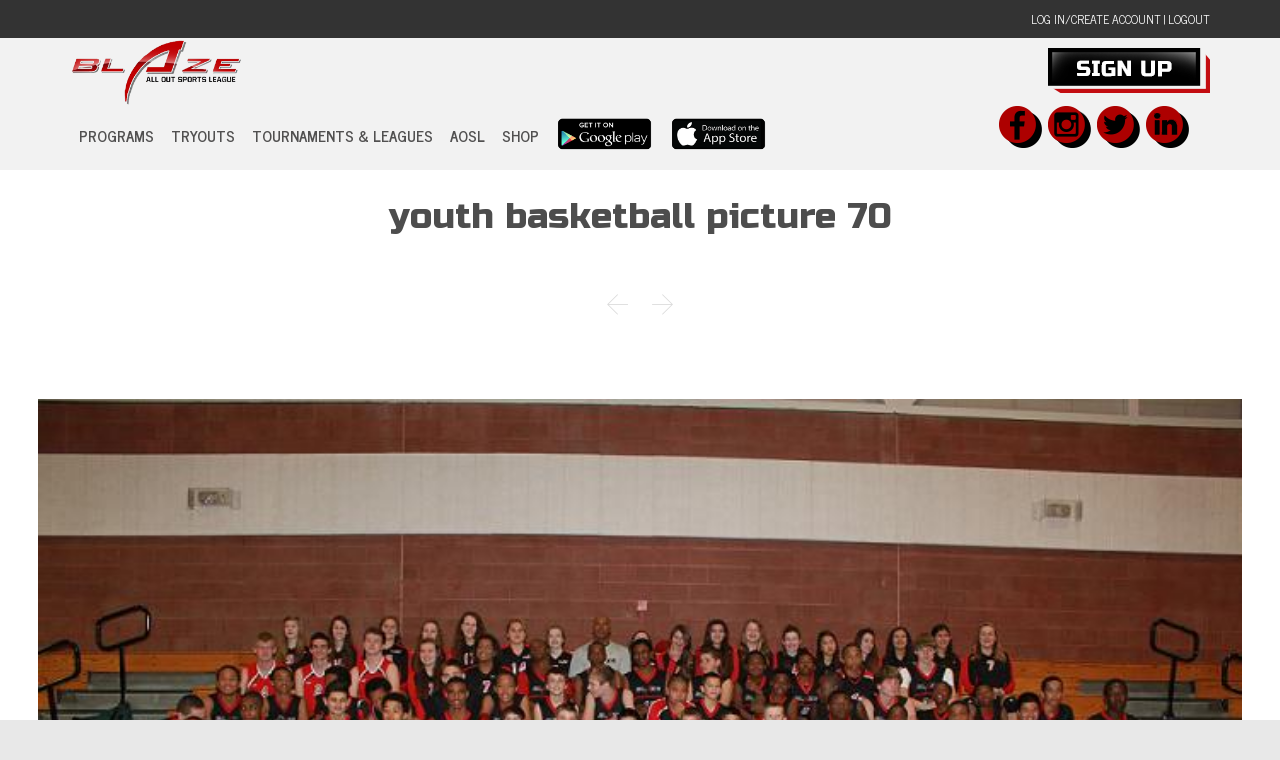

--- FILE ---
content_type: text/html; charset=UTF-8
request_url: https://www.blazetravelball.com/portfolio/youth-basketball-picture-70
body_size: 12279
content:
<!DOCTYPE html>
<!--[if IE]><![endif]-->
<!--[if IE 8 ]> <html lang="en" class="no-js ie8"> <![endif]-->
<!--[if IE 9 ]> <html lang="en" class="no-js ie9"> <![endif]-->
<!--[if (gt IE 9)|!(IE)]><!--> <html lang="en" class="no-ie no-js"> <!--<![endif]-->

<head>
<meta name="msvalidate.01" content="3E25CD8AB15E029D4A01A47860866695" />
	<meta charset="UTF-8" />
	<meta http-equiv="X-UA-Compatible" content="IE=edge,chrome=1" />
	<meta name="viewport" content="width=device-width, initial-scale=1">

	<link rel="pingback" href="https://www.blazetravelball.com/xmlrpc.php" />
	<meta name='robots' content='index, follow, max-image-preview:large, max-snippet:-1, max-video-preview:-1' />

	<!-- This site is optimized with the Yoast SEO plugin v20.13 - https://yoast.com/wordpress/plugins/seo/ -->
	<title>youth basketball picture 70 - Blaze All Out Sports League</title>
	<link rel="canonical" href="/portfolio/youth-basketball-picture-70" />
	<meta property="og:locale" content="en_US" />
	<meta property="og:type" content="article" />
	<meta property="og:title" content="youth basketball picture 70 - Blaze All Out Sports League" />
	<meta property="og:url" content="/portfolio/youth-basketball-picture-70" />
	<meta property="og:site_name" content="Blaze All Out Sports League" />
	<meta property="article:modified_time" content="2017-04-28T09:57:39+00:00" />
	<meta property="og:image" content="/wp-content/uploads/2017/04/New-All-Blaze.jpg" />
	<meta property="og:image:width" content="706" />
	<meta property="og:image:height" content="471" />
	<meta property="og:image:type" content="image/jpeg" />
	<meta name="twitter:card" content="summary_large_image" />
	<script type="application/ld+json" class="yoast-schema-graph">{"@context":"https://schema.org","@graph":[{"@type":"WebPage","@id":"/portfolio/youth-basketball-picture-70","url":"https://www.blazetravelball.com/portfolio/youth-basketball-picture-70","name":"youth basketball picture 70 - Blaze All Out Sports League","isPartOf":{"@id":"https://blazetravelball.com/#website"},"primaryImageOfPage":{"@id":"https://www.blazetravelball.com/portfolio/youth-basketball-picture-70#primaryimage"},"image":{"@id":"https://www.blazetravelball.com/portfolio/youth-basketball-picture-70#primaryimage"},"thumbnailUrl":"/wp-content/uploads/2017/04/New-All-Blaze.jpg","datePublished":"2017-04-28T09:56:12+00:00","dateModified":"2017-04-28T09:57:39+00:00","breadcrumb":{"@id":"https://www.blazetravelball.com/portfolio/youth-basketball-picture-70#breadcrumb"},"inLanguage":"en","potentialAction":[{"@type":"ReadAction","target":["https://www.blazetravelball.com/portfolio/youth-basketball-picture-70"]}]},{"@type":"ImageObject","inLanguage":"en","@id":"https://www.blazetravelball.com/portfolio/youth-basketball-picture-70#primaryimage","url":"/wp-content/uploads/2017/04/New-All-Blaze.jpg","contentUrl":"/wp-content/uploads/2017/04/New-All-Blaze.jpg","width":706,"height":471},{"@type":"BreadcrumbList","@id":"https://www.blazetravelball.com/portfolio/youth-basketball-picture-70#breadcrumb","itemListElement":[{"@type":"ListItem","position":1,"name":"Home","item":"/"},{"@type":"ListItem","position":2,"name":"youth basketball picture 70"}]},{"@type":"WebSite","@id":"https://blazetravelball.com/#website","url":"https://blazetravelball.com/","name":"Blaze All Out Sports League","description":"","potentialAction":[{"@type":"SearchAction","target":{"@type":"EntryPoint","urlTemplate":"https://blazetravelball.com/?s={search_term_string}"},"query-input":"required name=search_term_string"}],"inLanguage":"en"}]}</script>
	<!-- / Yoast SEO plugin. -->


<link rel='dns-prefetch' href='//fonts.googleapis.com' />
<link rel="alternate" type="application/rss+xml" title="Blaze All Out Sports League &raquo; Feed" href="/feed" />
<link rel="alternate" type="application/rss+xml" title="Blaze All Out Sports League &raquo; Comments Feed" href="/comments/feed" />
<link rel="alternate" type="text/calendar" title="Blaze All Out Sports League &raquo; iCal Feed" href="/events/?ical=1" />
<link rel="alternate" type="application/rss+xml" title="Blaze All Out Sports League &raquo; youth basketball picture 70 Comments Feed" href="/portfolio/youth-basketball-picture-70/feed" />
<script type="text/javascript">
window._wpemojiSettings = {"baseUrl":"https:\/\/s.w.org\/images\/core\/emoji\/14.0.0\/72x72\/","ext":".png","svgUrl":"https:\/\/s.w.org\/images\/core\/emoji\/14.0.0\/svg\/","svgExt":".svg","source":{"concatemoji":"\/wp-includes\/js\/wp-emoji-release.min.js?ver=6.3.7"}};
/*! This file is auto-generated */
!function(i,n){var o,s,e;function c(e){try{var t={supportTests:e,timestamp:(new Date).valueOf()};sessionStorage.setItem(o,JSON.stringify(t))}catch(e){}}function p(e,t,n){e.clearRect(0,0,e.canvas.width,e.canvas.height),e.fillText(t,0,0);var t=new Uint32Array(e.getImageData(0,0,e.canvas.width,e.canvas.height).data),r=(e.clearRect(0,0,e.canvas.width,e.canvas.height),e.fillText(n,0,0),new Uint32Array(e.getImageData(0,0,e.canvas.width,e.canvas.height).data));return t.every(function(e,t){return e===r[t]})}function u(e,t,n){switch(t){case"flag":return n(e,"\ud83c\udff3\ufe0f\u200d\u26a7\ufe0f","\ud83c\udff3\ufe0f\u200b\u26a7\ufe0f")?!1:!n(e,"\ud83c\uddfa\ud83c\uddf3","\ud83c\uddfa\u200b\ud83c\uddf3")&&!n(e,"\ud83c\udff4\udb40\udc67\udb40\udc62\udb40\udc65\udb40\udc6e\udb40\udc67\udb40\udc7f","\ud83c\udff4\u200b\udb40\udc67\u200b\udb40\udc62\u200b\udb40\udc65\u200b\udb40\udc6e\u200b\udb40\udc67\u200b\udb40\udc7f");case"emoji":return!n(e,"\ud83e\udef1\ud83c\udffb\u200d\ud83e\udef2\ud83c\udfff","\ud83e\udef1\ud83c\udffb\u200b\ud83e\udef2\ud83c\udfff")}return!1}function f(e,t,n){var r="undefined"!=typeof WorkerGlobalScope&&self instanceof WorkerGlobalScope?new OffscreenCanvas(300,150):i.createElement("canvas"),a=r.getContext("2d",{willReadFrequently:!0}),o=(a.textBaseline="top",a.font="600 32px Arial",{});return e.forEach(function(e){o[e]=t(a,e,n)}),o}function t(e){var t=i.createElement("script");t.src=e,t.defer=!0,i.head.appendChild(t)}"undefined"!=typeof Promise&&(o="wpEmojiSettingsSupports",s=["flag","emoji"],n.supports={everything:!0,everythingExceptFlag:!0},e=new Promise(function(e){i.addEventListener("DOMContentLoaded",e,{once:!0})}),new Promise(function(t){var n=function(){try{var e=JSON.parse(sessionStorage.getItem(o));if("object"==typeof e&&"number"==typeof e.timestamp&&(new Date).valueOf()<e.timestamp+604800&&"object"==typeof e.supportTests)return e.supportTests}catch(e){}return null}();if(!n){if("undefined"!=typeof Worker&&"undefined"!=typeof OffscreenCanvas&&"undefined"!=typeof URL&&URL.createObjectURL&&"undefined"!=typeof Blob)try{var e="postMessage("+f.toString()+"("+[JSON.stringify(s),u.toString(),p.toString()].join(",")+"));",r=new Blob([e],{type:"text/javascript"}),a=new Worker(URL.createObjectURL(r),{name:"wpTestEmojiSupports"});return void(a.onmessage=function(e){c(n=e.data),a.terminate(),t(n)})}catch(e){}c(n=f(s,u,p))}t(n)}).then(function(e){for(var t in e)n.supports[t]=e[t],n.supports.everything=n.supports.everything&&n.supports[t],"flag"!==t&&(n.supports.everythingExceptFlag=n.supports.everythingExceptFlag&&n.supports[t]);n.supports.everythingExceptFlag=n.supports.everythingExceptFlag&&!n.supports.flag,n.DOMReady=!1,n.readyCallback=function(){n.DOMReady=!0}}).then(function(){return e}).then(function(){var e;n.supports.everything||(n.readyCallback(),(e=n.source||{}).concatemoji?t(e.concatemoji):e.wpemoji&&e.twemoji&&(t(e.twemoji),t(e.wpemoji)))}))}((window,document),window._wpemojiSettings);
</script>
<style type="text/css">
img.wp-smiley,
img.emoji {
	display: inline !important;
	border: none !important;
	box-shadow: none !important;
	height: 1em !important;
	width: 1em !important;
	margin: 0 0.07em !important;
	vertical-align: -0.1em !important;
	background: none !important;
	padding: 0 !important;
}
</style>
	<link rel='stylesheet' id='sbi_styles-css' href='/wp-content/plugins/instagram-feed/css/sbi-styles.min.css?ver=6.2' type='text/css' media='all' />
<link rel='stylesheet' id='wp-block-library-css' href='/wp-includes/css/dist/block-library/style.min.css?ver=6.3.7' type='text/css' media='all' />
<style id='classic-theme-styles-inline-css' type='text/css'>
/*! This file is auto-generated */
.wp-block-button__link{color:#fff;background-color:#32373c;border-radius:9999px;box-shadow:none;text-decoration:none;padding:calc(.667em + 2px) calc(1.333em + 2px);font-size:1.125em}.wp-block-file__button{background:#32373c;color:#fff;text-decoration:none}
</style>
<style id='global-styles-inline-css' type='text/css'>
body{--wp--preset--color--black: #000000;--wp--preset--color--cyan-bluish-gray: #abb8c3;--wp--preset--color--white: #ffffff;--wp--preset--color--pale-pink: #f78da7;--wp--preset--color--vivid-red: #cf2e2e;--wp--preset--color--luminous-vivid-orange: #ff6900;--wp--preset--color--luminous-vivid-amber: #fcb900;--wp--preset--color--light-green-cyan: #7bdcb5;--wp--preset--color--vivid-green-cyan: #00d084;--wp--preset--color--pale-cyan-blue: #8ed1fc;--wp--preset--color--vivid-cyan-blue: #0693e3;--wp--preset--color--vivid-purple: #9b51e0;--wp--preset--gradient--vivid-cyan-blue-to-vivid-purple: linear-gradient(135deg,rgba(6,147,227,1) 0%,rgb(155,81,224) 100%);--wp--preset--gradient--light-green-cyan-to-vivid-green-cyan: linear-gradient(135deg,rgb(122,220,180) 0%,rgb(0,208,130) 100%);--wp--preset--gradient--luminous-vivid-amber-to-luminous-vivid-orange: linear-gradient(135deg,rgba(252,185,0,1) 0%,rgba(255,105,0,1) 100%);--wp--preset--gradient--luminous-vivid-orange-to-vivid-red: linear-gradient(135deg,rgba(255,105,0,1) 0%,rgb(207,46,46) 100%);--wp--preset--gradient--very-light-gray-to-cyan-bluish-gray: linear-gradient(135deg,rgb(238,238,238) 0%,rgb(169,184,195) 100%);--wp--preset--gradient--cool-to-warm-spectrum: linear-gradient(135deg,rgb(74,234,220) 0%,rgb(151,120,209) 20%,rgb(207,42,186) 40%,rgb(238,44,130) 60%,rgb(251,105,98) 80%,rgb(254,248,76) 100%);--wp--preset--gradient--blush-light-purple: linear-gradient(135deg,rgb(255,206,236) 0%,rgb(152,150,240) 100%);--wp--preset--gradient--blush-bordeaux: linear-gradient(135deg,rgb(254,205,165) 0%,rgb(254,45,45) 50%,rgb(107,0,62) 100%);--wp--preset--gradient--luminous-dusk: linear-gradient(135deg,rgb(255,203,112) 0%,rgb(199,81,192) 50%,rgb(65,88,208) 100%);--wp--preset--gradient--pale-ocean: linear-gradient(135deg,rgb(255,245,203) 0%,rgb(182,227,212) 50%,rgb(51,167,181) 100%);--wp--preset--gradient--electric-grass: linear-gradient(135deg,rgb(202,248,128) 0%,rgb(113,206,126) 100%);--wp--preset--gradient--midnight: linear-gradient(135deg,rgb(2,3,129) 0%,rgb(40,116,252) 100%);--wp--preset--font-size--small: 13px;--wp--preset--font-size--medium: 20px;--wp--preset--font-size--large: 36px;--wp--preset--font-size--x-large: 42px;--wp--preset--spacing--20: 0.44rem;--wp--preset--spacing--30: 0.67rem;--wp--preset--spacing--40: 1rem;--wp--preset--spacing--50: 1.5rem;--wp--preset--spacing--60: 2.25rem;--wp--preset--spacing--70: 3.38rem;--wp--preset--spacing--80: 5.06rem;--wp--preset--shadow--natural: 6px 6px 9px rgba(0, 0, 0, 0.2);--wp--preset--shadow--deep: 12px 12px 50px rgba(0, 0, 0, 0.4);--wp--preset--shadow--sharp: 6px 6px 0px rgba(0, 0, 0, 0.2);--wp--preset--shadow--outlined: 6px 6px 0px -3px rgba(255, 255, 255, 1), 6px 6px rgba(0, 0, 0, 1);--wp--preset--shadow--crisp: 6px 6px 0px rgba(0, 0, 0, 1);}:where(.is-layout-flex){gap: 0.5em;}:where(.is-layout-grid){gap: 0.5em;}body .is-layout-flow > .alignleft{float: left;margin-inline-start: 0;margin-inline-end: 2em;}body .is-layout-flow > .alignright{float: right;margin-inline-start: 2em;margin-inline-end: 0;}body .is-layout-flow > .aligncenter{margin-left: auto !important;margin-right: auto !important;}body .is-layout-constrained > .alignleft{float: left;margin-inline-start: 0;margin-inline-end: 2em;}body .is-layout-constrained > .alignright{float: right;margin-inline-start: 2em;margin-inline-end: 0;}body .is-layout-constrained > .aligncenter{margin-left: auto !important;margin-right: auto !important;}body .is-layout-constrained > :where(:not(.alignleft):not(.alignright):not(.alignfull)){max-width: var(--wp--style--global--content-size);margin-left: auto !important;margin-right: auto !important;}body .is-layout-constrained > .alignwide{max-width: var(--wp--style--global--wide-size);}body .is-layout-flex{display: flex;}body .is-layout-flex{flex-wrap: wrap;align-items: center;}body .is-layout-flex > *{margin: 0;}body .is-layout-grid{display: grid;}body .is-layout-grid > *{margin: 0;}:where(.wp-block-columns.is-layout-flex){gap: 2em;}:where(.wp-block-columns.is-layout-grid){gap: 2em;}:where(.wp-block-post-template.is-layout-flex){gap: 1.25em;}:where(.wp-block-post-template.is-layout-grid){gap: 1.25em;}.has-black-color{color: var(--wp--preset--color--black) !important;}.has-cyan-bluish-gray-color{color: var(--wp--preset--color--cyan-bluish-gray) !important;}.has-white-color{color: var(--wp--preset--color--white) !important;}.has-pale-pink-color{color: var(--wp--preset--color--pale-pink) !important;}.has-vivid-red-color{color: var(--wp--preset--color--vivid-red) !important;}.has-luminous-vivid-orange-color{color: var(--wp--preset--color--luminous-vivid-orange) !important;}.has-luminous-vivid-amber-color{color: var(--wp--preset--color--luminous-vivid-amber) !important;}.has-light-green-cyan-color{color: var(--wp--preset--color--light-green-cyan) !important;}.has-vivid-green-cyan-color{color: var(--wp--preset--color--vivid-green-cyan) !important;}.has-pale-cyan-blue-color{color: var(--wp--preset--color--pale-cyan-blue) !important;}.has-vivid-cyan-blue-color{color: var(--wp--preset--color--vivid-cyan-blue) !important;}.has-vivid-purple-color{color: var(--wp--preset--color--vivid-purple) !important;}.has-black-background-color{background-color: var(--wp--preset--color--black) !important;}.has-cyan-bluish-gray-background-color{background-color: var(--wp--preset--color--cyan-bluish-gray) !important;}.has-white-background-color{background-color: var(--wp--preset--color--white) !important;}.has-pale-pink-background-color{background-color: var(--wp--preset--color--pale-pink) !important;}.has-vivid-red-background-color{background-color: var(--wp--preset--color--vivid-red) !important;}.has-luminous-vivid-orange-background-color{background-color: var(--wp--preset--color--luminous-vivid-orange) !important;}.has-luminous-vivid-amber-background-color{background-color: var(--wp--preset--color--luminous-vivid-amber) !important;}.has-light-green-cyan-background-color{background-color: var(--wp--preset--color--light-green-cyan) !important;}.has-vivid-green-cyan-background-color{background-color: var(--wp--preset--color--vivid-green-cyan) !important;}.has-pale-cyan-blue-background-color{background-color: var(--wp--preset--color--pale-cyan-blue) !important;}.has-vivid-cyan-blue-background-color{background-color: var(--wp--preset--color--vivid-cyan-blue) !important;}.has-vivid-purple-background-color{background-color: var(--wp--preset--color--vivid-purple) !important;}.has-black-border-color{border-color: var(--wp--preset--color--black) !important;}.has-cyan-bluish-gray-border-color{border-color: var(--wp--preset--color--cyan-bluish-gray) !important;}.has-white-border-color{border-color: var(--wp--preset--color--white) !important;}.has-pale-pink-border-color{border-color: var(--wp--preset--color--pale-pink) !important;}.has-vivid-red-border-color{border-color: var(--wp--preset--color--vivid-red) !important;}.has-luminous-vivid-orange-border-color{border-color: var(--wp--preset--color--luminous-vivid-orange) !important;}.has-luminous-vivid-amber-border-color{border-color: var(--wp--preset--color--luminous-vivid-amber) !important;}.has-light-green-cyan-border-color{border-color: var(--wp--preset--color--light-green-cyan) !important;}.has-vivid-green-cyan-border-color{border-color: var(--wp--preset--color--vivid-green-cyan) !important;}.has-pale-cyan-blue-border-color{border-color: var(--wp--preset--color--pale-cyan-blue) !important;}.has-vivid-cyan-blue-border-color{border-color: var(--wp--preset--color--vivid-cyan-blue) !important;}.has-vivid-purple-border-color{border-color: var(--wp--preset--color--vivid-purple) !important;}.has-vivid-cyan-blue-to-vivid-purple-gradient-background{background: var(--wp--preset--gradient--vivid-cyan-blue-to-vivid-purple) !important;}.has-light-green-cyan-to-vivid-green-cyan-gradient-background{background: var(--wp--preset--gradient--light-green-cyan-to-vivid-green-cyan) !important;}.has-luminous-vivid-amber-to-luminous-vivid-orange-gradient-background{background: var(--wp--preset--gradient--luminous-vivid-amber-to-luminous-vivid-orange) !important;}.has-luminous-vivid-orange-to-vivid-red-gradient-background{background: var(--wp--preset--gradient--luminous-vivid-orange-to-vivid-red) !important;}.has-very-light-gray-to-cyan-bluish-gray-gradient-background{background: var(--wp--preset--gradient--very-light-gray-to-cyan-bluish-gray) !important;}.has-cool-to-warm-spectrum-gradient-background{background: var(--wp--preset--gradient--cool-to-warm-spectrum) !important;}.has-blush-light-purple-gradient-background{background: var(--wp--preset--gradient--blush-light-purple) !important;}.has-blush-bordeaux-gradient-background{background: var(--wp--preset--gradient--blush-bordeaux) !important;}.has-luminous-dusk-gradient-background{background: var(--wp--preset--gradient--luminous-dusk) !important;}.has-pale-ocean-gradient-background{background: var(--wp--preset--gradient--pale-ocean) !important;}.has-electric-grass-gradient-background{background: var(--wp--preset--gradient--electric-grass) !important;}.has-midnight-gradient-background{background: var(--wp--preset--gradient--midnight) !important;}.has-small-font-size{font-size: var(--wp--preset--font-size--small) !important;}.has-medium-font-size{font-size: var(--wp--preset--font-size--medium) !important;}.has-large-font-size{font-size: var(--wp--preset--font-size--large) !important;}.has-x-large-font-size{font-size: var(--wp--preset--font-size--x-large) !important;}
.wp-block-navigation a:where(:not(.wp-element-button)){color: inherit;}
:where(.wp-block-post-template.is-layout-flex){gap: 1.25em;}:where(.wp-block-post-template.is-layout-grid){gap: 1.25em;}
:where(.wp-block-columns.is-layout-flex){gap: 2em;}:where(.wp-block-columns.is-layout-grid){gap: 2em;}
.wp-block-pullquote{font-size: 1.5em;line-height: 1.6;}
</style>
<link rel='stylesheet' id='contact-form-7-css' href='/wp-content/plugins/contact-form-7/includes/css/styles.css?ver=5.8' type='text/css' media='all' />
<link rel='stylesheet' id='wppopups-base-css' href='/wp-content/plugins/wp-popups-lite/src/assets/css/wppopups-base.css?ver=2.1.5.3' type='text/css' media='all' />
<link rel='stylesheet' id='fitness-wellness-custom-css' href='/wp-content/themes/fitness-wellness-child/custom.css?ver=6.3.7' type='text/css' media='all' />
<link rel='stylesheet' id='gridism-css' href='/wp-content/themes/fitness-wellness-child/gridism.css?ver=6.3.7' type='text/css' media='all' />
<link rel='stylesheet' id='wpv-gfonts-css' href='//fonts.googleapis.com/css?family=Russo+One%3Anormal%2Cbolditalic%2C300%2Cbold%7COpen+Sans%3Anormal%2C300%2Citalic%2Cbold%7CNews+Cycle%3Abold%2Cnormal%2C300&#038;subset=latin&#038;ver=24' type='text/css' media='all' />
<link rel='stylesheet' id='front-magnific-popup-css' href='/wp-content/themes/fitness-wellness/wpv_theme/assets/css/magnific.css?ver=6.3.7' type='text/css' media='all' />
<link rel='stylesheet' id='vamtam-front-all-css' href='/wp-content/themes/fitness-wellness/cache/all.css?ver=1701819459' type='text/css' media='all' />
<link rel='stylesheet' id='parent-style-css' href='/wp-content/themes/fitness-wellness/style.css?ver=6.3.7' type='text/css' media='all' />
<link rel='stylesheet' id='child-style-css' href='/wp-content/themes/fitness-wellness-child/style.css?ver=6.3.7' type='text/css' media='all' />
<script type='text/javascript' src='/wp-includes/js/jquery/jquery.min.js?ver=3.7.0' id='jquery-core-js'></script>
<script type='text/javascript' src='/wp-includes/js/jquery/jquery-migrate.min.js?ver=3.4.1' id='jquery-migrate-js'></script>
<script type='text/javascript' src='/wp-content/plugins/revslider/public/assets/js/rbtools.min.js?ver=6.6.14' async id='tp-tools-js'></script>
<script type='text/javascript' src='/wp-content/plugins/revslider/public/assets/js/rs6.min.js?ver=6.6.14' async id='revmin-js'></script>
<link rel="https://api.w.org/" href="/wp-json/" /><link rel="EditURI" type="application/rsd+xml" title="RSD" href="/xmlrpc.php?rsd" />
<meta name="generator" content="WordPress 6.3.7" />
<link rel='shortlink' href='/?p=11201' />
<link rel="alternate" type="application/json+oembed" href="/wp-json/oembed/1.0/embed?url=%2Fportfolio%2Fyouth-basketball-picture-70" />
<link rel="alternate" type="text/xml+oembed" href="/wp-json/oembed/1.0/embed?url=%2Fportfolio%2Fyouth-basketball-picture-70&#038;format=xml" />
<meta name="tec-api-version" content="v1"><meta name="tec-api-origin" content=""><link rel="alternate" href="/wp-json/tribe/events/v1/" /><style type="text/css">.recentcomments a{display:inline !important;padding:0 !important;margin:0 !important;}</style><meta name="generator" content="Powered by Slider Revolution 6.6.14 - responsive, Mobile-Friendly Slider Plugin for WordPress with comfortable drag and drop interface." />
<link rel="icon" href="/wp-content/uploads/2016/06/cropped-site-icon-BTB-32x32.png" sizes="32x32" />
<link rel="icon" href="/wp-content/uploads/2016/06/cropped-site-icon-BTB-192x192.png" sizes="192x192" />
<link rel="apple-touch-icon" href="/wp-content/uploads/2016/06/cropped-site-icon-BTB-180x180.png" />
<meta name="msapplication-TileImage" content="/wp-content/uploads/2016/06/cropped-site-icon-BTB-270x270.png" />
<script>function setREVStartSize(e){
			//window.requestAnimationFrame(function() {
				window.RSIW = window.RSIW===undefined ? window.innerWidth : window.RSIW;
				window.RSIH = window.RSIH===undefined ? window.innerHeight : window.RSIH;
				try {
					var pw = document.getElementById(e.c).parentNode.offsetWidth,
						newh;
					pw = pw===0 || isNaN(pw) || (e.l=="fullwidth" || e.layout=="fullwidth") ? window.RSIW : pw;
					e.tabw = e.tabw===undefined ? 0 : parseInt(e.tabw);
					e.thumbw = e.thumbw===undefined ? 0 : parseInt(e.thumbw);
					e.tabh = e.tabh===undefined ? 0 : parseInt(e.tabh);
					e.thumbh = e.thumbh===undefined ? 0 : parseInt(e.thumbh);
					e.tabhide = e.tabhide===undefined ? 0 : parseInt(e.tabhide);
					e.thumbhide = e.thumbhide===undefined ? 0 : parseInt(e.thumbhide);
					e.mh = e.mh===undefined || e.mh=="" || e.mh==="auto" ? 0 : parseInt(e.mh,0);
					if(e.layout==="fullscreen" || e.l==="fullscreen")
						newh = Math.max(e.mh,window.RSIH);
					else{
						e.gw = Array.isArray(e.gw) ? e.gw : [e.gw];
						for (var i in e.rl) if (e.gw[i]===undefined || e.gw[i]===0) e.gw[i] = e.gw[i-1];
						e.gh = e.el===undefined || e.el==="" || (Array.isArray(e.el) && e.el.length==0)? e.gh : e.el;
						e.gh = Array.isArray(e.gh) ? e.gh : [e.gh];
						for (var i in e.rl) if (e.gh[i]===undefined || e.gh[i]===0) e.gh[i] = e.gh[i-1];
											
						var nl = new Array(e.rl.length),
							ix = 0,
							sl;
						e.tabw = e.tabhide>=pw ? 0 : e.tabw;
						e.thumbw = e.thumbhide>=pw ? 0 : e.thumbw;
						e.tabh = e.tabhide>=pw ? 0 : e.tabh;
						e.thumbh = e.thumbhide>=pw ? 0 : e.thumbh;
						for (var i in e.rl) nl[i] = e.rl[i]<window.RSIW ? 0 : e.rl[i];
						sl = nl[0];
						for (var i in nl) if (sl>nl[i] && nl[i]>0) { sl = nl[i]; ix=i;}
						var m = pw>(e.gw[ix]+e.tabw+e.thumbw) ? 1 : (pw-(e.tabw+e.thumbw)) / (e.gw[ix]);
						newh =  (e.gh[ix] * m) + (e.tabh + e.thumbh);
					}
					var el = document.getElementById(e.c);
					if (el!==null && el) el.style.height = newh+"px";
					el = document.getElementById(e.c+"_wrapper");
					if (el!==null && el) {
						el.style.height = newh+"px";
						el.style.display = "block";
					}
				} catch(e){
					console.log("Failure at Presize of Slider:" + e)
				}
			//});
		  };</script>

<link rel="apple-touch-icon" sizes="57x57" href="images/apple-icon-57x57.png">
<link rel="apple-touch-icon" sizes="60x60" href="images/apple-icon-60x60.png">
<link rel="apple-touch-icon" sizes="72x72" href="images/apple-icon-72x72.png">
<link rel="apple-touch-icon" sizes="76x76" href="images/apple-icon-76x76.png">
<link rel="apple-touch-icon" sizes="114x114" href="images/apple-icon-114x114.png">
<link rel="apple-touch-icon" sizes="120x120" href="images/apple-icon-120x120.png">
<link rel="apple-touch-icon" sizes="144x144" href="images/apple-icon-144x144.png">
<link rel="apple-touch-icon" sizes="152x152" href="images/apple-icon-152x152.png">
<link rel="apple-touch-icon" sizes="180x180" href="images/apple-icon-180x180.png">
<link rel="icon" type="image/png" sizes="192x192"  href="images/android-icon-192x192.png">
<link rel="icon" type="image/png" sizes="32x32" href="images/favicon-32x32.png">
<link rel="icon" type="image/png" sizes="96x96" href="images/favicon-96x96.png">
<link rel="icon" type="image/png" sizes="16x16" href="images/favicon-16x16.png">
<link rel="manifest" href="images/manifest.json">
<meta name="msapplication-TileColor" content="#ffffff">
<meta name="msapplication-TileImage" content="images/ms-icon-144x144.png">
<meta name="theme-color" content="#ffffff">

</head>
<body class="portfolio-template-default single single-portfolio postid-11201 layout-full tribe-no-js full pagination-load-more page-vertical-padding-both sticky-header-type-normal wpv-not-scrolled has-page-header no-header-slider no-header-sidebars responsive-layout no-breadcrumbs no-slider-button-thumbnails sticky-header">
<script>
  (function(i,s,o,g,r,a,m){i['GoogleAnalyticsObject']=r;i[r]=i[r]||function(){
  (i[r].q=i[r].q||[]).push(arguments)},i[r].l=1*new Date();a=s.createElement(o),
  m=s.getElementsByTagName(o)[0];a.async=1;a.src=g;m.parentNode.insertBefore(a,m)
  })(window,document,'script','https://www.google-analytics.com/analytics.js','ga');

  ga('create', 'UA-68962107-2', 'auto');
  ga('send', 'pageview');

</script>
	<span id="top"></span>
		<div id="page" class="main-container grid">

		<div class="fixed-header-box">
	<header class="main-header layout-logo-text-menu  ">
			<div id="top-nav-wrapper">
				<nav class="top-nav fulltext">
			<div class="limit-wrapper top-nav-inner">
				<div class="row">
					<div class="row single-cell">
						<div class="grid-1-1" id="top-nav-text">
	<div class="row "><div class="wpv-grid grid-1-2  wpv-first-level first unextended" style="padding-top:0px;padding-bottom:0px" id="wpv-column-39ffa948b578677d2ef9cc438e453da5" ></div>
<div class="wpv-grid grid-1-2  wpv-first-level unextended" style="padding-top:0px;padding-bottom:0px" id="wpv-column-9029adf2e4ef1063ffce997e63cfac51" ><div style="text-align: right;"><span style="vertical-align: top; display: block;"><a style="font-size: 12px;" href="http://blaze.leagueapps.com/signup">LOG IN/CREATE ACCOUNT</a>   |   <a style="font-size: 12px;" href="http://blaze.leagueapps.com/logout">LOGOUT</a> </span></div></div></div></div>					</div>
				</div>
			</div>
		</nav>
			</div>
		<div class="header-content-wrapper">
	<div class="first-row limit-wrapper">
		<div class="first-row-wrapper">
			<div class="first-row-left">
						<div class="mobile-top-bar"><div class="row "><div class="wpv-grid grid-1-1  wpv-first-level first unextended" style="padding-top:0px;padding-bottom:0px" id="wpv-column-88f2eb962d800113f829a3601f1ac695" ><div style="text-align: center; font-size: 10px;"><span style="vertical-align: top; font-size: 22px;"><a style="color: #ffffff;" href="http://blaze.leagueapps.com/signup">LOG IN/CREATE ACCOUNT</a>   |   <a style="color: #ffffff;" href="http://blaze.leagueapps.com/logout">LOGOUT</a> 
</span></div></div></div>
</div>
<div class="logo-wrapper">
	<a href="#" id="mp-menu-trigger" class="icon-b" data-icon="&#57801;">Open/Close Menu</a>
		<a href="https://www.blazetravelball.com" title="Blaze All Out Sports League" class="logo " style="min-width:0px">			<img src="/wp-content/uploads/2016/06/Blaze-Travel-Ball-logo-300px.png" alt="Blaze All Out Sports League" class="normal-logo" height="" style=""/>
							<img src="/wp-content/uploads/2016/06/Blaze-Travel-Ball-logo-300px.png" alt="Blaze All Out Sports League" class="alternative-logo" height="" style=""/>
						</a>
		<div class="mobile-logo-additions">
					</div>
</div>
			</div>
			<div class="first-row-right">
				<div class="first-row-right-inner">
<div class="slogan">
 <span class="custom-header-text hide-on-mobiles" style="color:#515050;text-transform:uppercase;">
 <span style="font-weight:bold; color:#c00002;"></span>
 </span>
</div>
					<div id="phone-num"><div><a href="/tryouts"><img src="/wp-content/uploads/2016/06/sign-up-button.png"></a></div></div>
				</div>
			</div>
		</div>
	</div>

	<div class="second-row">
		<div class="limit-wrapper">
			<div class="second-row-columns">
				<div class="header-center">
					<div id="menus">
						<div class="grid">
<div class="unit two-thirds main-menu-three-quarters">
<nav id="main-menu" style="float:left;">
                <a href="#main" title="Skip to content" class="visuallyhidden">Skip to content</a>
        <div class="menu-main-container"><ul id="menu-main" class="menu"><li id="menu-item-10230" class="menu-item menu-item-type-custom menu-item-object-custom menu-item-has-children menu-item-10230"><a><span>PROGRAMS</span></a>
<div class='sub-menu-wrapper'><ul class="sub-menu">
	<li id="menu-item-9621" class="menu-item menu-item-type-post_type menu-item-object-post menu-item-9621"><a href="/programs/youth-basketball"><span>Spring/Summer Season</span></a></li>
	<li id="menu-item-10583" class="menu-item menu-item-type-post_type menu-item-object-post menu-item-10583"><a href="/programs/fall-youth-basketball"><span>Fall Season</span></a></li>
	<li id="menu-item-10147" class="menu-item menu-item-type-post_type menu-item-object-post menu-item-10147"><a href="/programs/coachparent-game"><span>Coach/Parent Game</span></a></li>
</ul></div>
</li>
<li id="menu-item-10156" class="menu-item menu-item-type-post_type menu-item-object-page menu-item-10156"><a href="/tryouts"><span>TRYOUTS</span></a></li>
<li id="menu-item-12699" class="menu-item menu-item-type-post_type menu-item-object-page menu-item-12699"><a href="/tournaments-leagues-2"><span>TOURNAMENTS &#038; LEAGUES</span></a></li>
<li id="menu-item-9553" class="menu-item menu-item-type-custom menu-item-object-custom menu-item-9553"><a href="https://www.alloutsportsleague.com"><span>AOSL</span></a></li>
<li id="menu-item-12189" class="menu-item menu-item-type-custom menu-item-object-custom menu-item-12189"><a href="https://blaze.leagueapps.com/store"><span>SHOP</span></a></li>
<li id="menu-item-12720" class="menu-item menu-item-type-custom menu-item-object-custom menu-item-12720"><a href="https://play.google.com/store/apps/details?id=com.leagueapps.alloutsportsleague"><span><img style="width:97px; height: 33px; margin-bottom: -9px;" src="/wp-content/uploads/2020/02/BTB_Google-Play-Button.png"></span></a></li>
<li id="menu-item-12721" class="menu-item menu-item-type-custom menu-item-object-custom menu-item-12721"><a href="https://apps.apple.com/us/app/all-out-sports-league-blaze/id1494268322"><span><img style="width:97px; height: 33px; margin-bottom: -9px;" src="/wp-content/uploads/2020/02/BTB_App-Store-Button.png"></span></a></li>
</ul></div></nav>
<div class="social-media-orig">
<!--a href="https://www.facebook.com/alloutsports" class="facebook-icon" target="_blank"></a>
<a href="https://www.instagram.com/alloutsportsleague/" class="instagram-icon" target="_blank"></a>
<a href="https://twitter.com/alloutsports" class="twitter-icon" target="_blank"></a>
<a href="https://www.snapchat.com/" class="snapchat-icon" target="_blank"></a-->
</div>
</div>
<div class="unit one-third join-for-free-two">
 <div class="social-media">
 <a href="https://www.facebook.com/alloutsports/" class="facebook-icon" target="_blank"></a>
	<a href="https://www.instagram.com/blazetravelball/" class="instagram-icon" target="_blank"></a>
	<a href="https://twitter.com/alloutsports/" class="twitter-icon" target="_blank"></a>
	<a href="https://www.linkedin.com/company/all-out-sports-league" class="linkedin-icon" target="_blank"></a>
</div></div>

</div>
					</div>
				</div>

				
							</div>
		</div>
	</div>
</div>
	</header>

	</div><!-- / .fixed-header-box -->
<div class="shadow-bottom"></div>
		
		<div class="boxed-layout">
			<div class="pane-wrapper clearfix">
								<div id="main-content">
					<div id="sub-header" class="layout-full has-background">
	<div class="meta-header" style="">
		<div class="limit-wrapper">
			<div class="meta-header-inside">
				<header class="page-header has-buttons">
				<div class="page-header-content">
											<h1 itemprop="headline" style="">
							<span class="title">
								<span itemprop="headline">youth basketball picture 70</span>
															</span>
						</h1>
										<span class="post-siblings">
	<a href="/portfolio/youth-basketball-picture-69" rel="prev"><span class="icon theme">&#58887;</span></a>
	
	<a href="/portfolio/youth-basketball-picture-71" rel="next"><span class="icon theme">&#58886;</span></a></span>				</div>
			</header>			</div>
		</div>
	</div>
</div>					<div id="main" role="main" class="wpv-main layout-full">
												<div class="limit-wrapper">
	<div class="row page-wrapper">
		
								<article id="post-11201" class="full image post-11201 portfolio type-portfolio status-publish has-post-thumbnail hentry portfolio_category-boys-basketball">
				<div class="page-content">
					
					<div class="clearfix">
											<div class="portfolio-image-wrapper fullwidth-folio">
							<img width="706" height="471" src="/wp-content/uploads/2017/04/New-All-Blaze.jpg" class="attachment-single-portfolio size-single-portfolio wp-post-image" alt="" decoding="async" fetchpriority="high" srcset="/wp-content/uploads/2017/04/New-All-Blaze.jpg 706w, /wp-content/uploads/2017/04/New-All-Blaze-300x200.jpg 300w, /wp-content/uploads/2017/04/New-All-Blaze-555x370.jpg 555w, /wp-content/uploads/2017/04/New-All-Blaze-360x240.jpg 360w, /wp-content/uploads/2017/04/New-All-Blaze-262x175.jpg 262w" sizes="(max-width: 706px) 100vw, 706px" />						</div>
										</div>

					<div class="portfolio-text-content">
						
<div class="row portfolio-content">
	<div class="grid-1-1 last">
							</div>

	</div>
					</div>

					<div class="clearboth">
						

	<div id="comments" class="comments-wrapper">
		
	
	
	<div class="respond-box">
		<div class="respond-box-title sep-text centered keep-always">
			<div class="sep-text-before"><div class="sep-text-line"></div></div>
			<h5 class="content">Write a comment:</h5>
			<div class="sep-text-after"><div class="sep-text-line"></div></div>
		</div>

		
			<div id="respond" class="comment-respond">
		<h3 id="reply-title" class="comment-reply-title"> <small><a rel="nofollow" id="cancel-comment-reply-link" href="/portfolio/youth-basketball-picture-70#respond" style="display:none;">Cancel reply</a></small></h3><p class="must-log-in">You must be <a href="https://www.blazetravelball.com/wp-login.php?redirect_to=%2Fportfolio%2Fyouth-basketball-picture-70">logged in</a> to post a comment.</p>	</div><!-- #respond -->
		</div><!-- .respond-box -->
</div><!-- #comments -->

					</div>
				</div>
			</article>

		
		
			</div>
					</div> <!-- .limit-wrapper -->

				</div><!-- / #main (do not remove this comment) -->

			</div><!-- #main-content -->

							<footer class="main-footer">
											<div class="footer-sidebars-wrapper">
							<div id="footer-sidebars" data-rows="3">
	<div class="row" data-num="0">
																<aside class="cell-1-3  fit">
					<section id="text-14" class="widget widget_text"><h4 class="widget-title">GET THE LATEST NEWS</h4>			<div class="textwidget"><p><!-- Begin MailChimp Signup Form -->
<link href="//cdn-images.mailchimp.com/embedcode/slim-10_7.css" rel="stylesheet" type="text/css">
<style type="text/css">
	#mc_embed_signup{ clear:left; font:14px Helvetica,Arial,sans-serif; }
	/* Add your own MailChimp form style overrides in your site stylesheet or in this style block.
	   We recommend moving this block and the preceding CSS link to the HEAD of your HTML file. */
</style>
<div id="mc_embed_signup">
<form action="//alloutsportsleague.us12.list-manage.com/subscribe/post?u=31505c553d8f637dc58217a37&amp;id=9181f3e051" method="post" id="mc-embedded-subscribe-form" name="mc-embedded-subscribe-form" class="validate" target="_blank" novalidate>
<div id="mc_embed_signup_scroll">
<p>	<input type="email" value="" name="EMAIL" class="email" id="mce-EMAIL" placeholder="email address" required><br />
    <!-- real people should not fill this in and expect good things - do not remove this or risk form bot signups--></p>
<div style="position: absolute; left: -5000px;" aria-hidden="true"><input type="text" name="b_31505c553d8f637dc58217a37_9181f3e051" tabindex="-1" value=""></div>
<div class="clear"><input type="submit" value="Subscribe" name="subscribe" id="mc-embedded-subscribe" class="button" style="margin-top:-20px;"></div>
</p></div>
</form>
</div>
<p><!--End mc_embed_signup--></p>
</div>
		</section>				</aside>
																							<aside class="cell-1-3  fit">
					<section id="text-13" class="widget widget_text"><h4 class="widget-title">FIND US</h4>			<div class="textwidget"><p><strong>Mailing Address:</strong><br />
5433 Clayton Rd, Ste K #196<br />
Clayton, CA 94517</p>
<p><strong>Physical Address:</strong><br />
700 Gym Court<br />
Clayton, CA 94517</p>
<p><img style="margin-bottom: -3px;" src="/wp-content/uploads/2016/06/phone-icon.png"> Phone: 925.203.5626<br />
<img style="margin-bottom: -3px;" src="/wp-content/uploads/2016/06/email-icon.png"> E-mail: <a href="mailto:info@alloutsportsleague.com">info@alloutsportsleague.com</a></p>
</div>
		</section>				</aside>
																							<aside class="cell-1-3  last fit">
					<section id="nav_menu-13" class="widget widget_nav_menu"><h4 class="widget-title">COMPANY</h4><div class="menu-company-container"><ul id="menu-company" class="menu"><li id="menu-item-9802" class="menu-item menu-item-type-post_type menu-item-object-page menu-item-9802"><a href="/about">About</a></li>
<li id="menu-item-9843" class="menu-item menu-item-type-post_type menu-item-object-page menu-item-9843"><a href="/staff">Staff</a></li>
<li id="menu-item-9849" class="menu-item menu-item-type-post_type menu-item-object-page menu-item-9849"><a href="/contact-us">Contact</a></li>
<li id="menu-item-9803" class="menu-item menu-item-type-post_type menu-item-object-page menu-item-9803"><a href="/partners">Partners</a></li>
<li id="menu-item-9873" class="menu-item menu-item-type-post_type menu-item-object-page menu-item-9873"><a href="/donate">Donate</a></li>
</ul></div></section>				</aside>
										</div>
</div>						</div>
									</footer>

				
									<div class="copyrights">
						<div class="limit-wrapper">
							<div class="row">
								<div class="row "><div class="wpv-grid grid-2-5  wpv-first-level first unextended" style="padding-top:0px;padding-bottom:0px" id="wpv-column-352741c03ea762747129e66359dd2c8b" ><div class="push" style='height:5px'></div>
<a href="/"><img class="alignleft size-full wp-image-7957" src="/wp-content/uploads/2016/06/Blaze-logo-footer.png" alt="Logo_footer" width="152" height="48" /></a>   <div style="margin-top:-5px">      © 2019 <a href="/">Blaze Travel Ball</a></div></div>


<div class="wpv-grid grid-1-4  wpv-first-level unextended" style="padding-top:0px;padding-bottom:0px" id="wpv-column-1fba685ff76368da86932f7ff364b2fd" ><p style="text-align: center; padding-top: 5px;"><a class="wpv-scroll-to-top" href="#"> ↑ </a></div>


<div class="wpv-grid grid-1-3  wpv-first-level unextended" style="padding-top:0px;padding-bottom:0px" id="wpv-column-27021e4fa7659f5b78ea9db35baa104b" ><div class="push" style='height:5px'></div>
<p style="text-align: right;"><a href="/privacy-policy">Privacy Policy</a> | <a href="/sitemap" target="_self"  >Site Map</a>    <a href="https://www.facebook.com/alloutsports"><img class="alignnone size-full wp-image-10467" src="https://www.alloutsportsleague.com/wp-content/uploads/2017/04/facebook-footer-logo.png" alt="facebook-footer-logo" width="20" height="20" /></a>   <a href="https://twitter.com/alloutsports"><img class="alignnone size-full wp-image-10466" src="https://www.alloutsportsleague.com/wp-content/uploads/2017/04/twitter-footer-logo.png" alt="twitter-footer-logo" width="20" height="20" /></a>   <a href="https://www.instagram.com/blazetravelball/"><img class="alignnone size-full wp-image-10465" src="https://www.alloutsportsleague.com/wp-content/uploads/2017/04/instagram-footer-logo.png" alt="instagram-footer-logo" width="20" height="20" /></a>   <a href="https://www.youtube.com/channel/UCyr4qJbO22igQ9e0xwXv4Qw"><img class="alignnone size-full wp-image-10464" src="https://www.alloutsportsleague.com/wp-content/uploads/2017/04/youtube-footer-logo.png" alt="youtube-footer-logo" width="20" height="20" /></a>   <a href="https://www.linkedin.com/company/all-out-sports-league"><img class="alignnone size-full wp-image-10464" src="/wp-content/uploads/2019/12/linkedin-footer-logo.png" alt="linkedin-footer-logo" width="20" height="20" /></a>     <a class="wpv-overlay-search-trigger" href="#"><span class='icon shortcode  ' style='font-size:18px !important;color:#ffffff;'>&#57645;</span></a></div></div>							</div>
						</div>
					</div>
							
		</div><!-- / .pane-wrapper -->

	</div><!-- / .boxed-layout -->
</div><!-- / #page -->

<div id="wpv-overlay-search">
	<form action="https://www.blazetravelball.com/" class="searchform" method="get" role="search" novalidate="">
		<input type="text" required="required" placeholder="Search..." name="s" value="" />
		<button type="submit" class="icon theme">&#58889;</button>
			</form>
</div>


	<div id="scroll-to-top" class="icon">&#58023;</div>

		<script>
			window.RS_MODULES = window.RS_MODULES || {};
			window.RS_MODULES.modules = window.RS_MODULES.modules || {};
			window.RS_MODULES.waiting = window.RS_MODULES.waiting || [];
			window.RS_MODULES.defered = false;
			window.RS_MODULES.moduleWaiting = window.RS_MODULES.moduleWaiting || {};
			window.RS_MODULES.type = 'compiled';
		</script>
		<script id='wpvpm-menu-item' type='text/html'><li>
	<% if(children.length > 0) { %>
		<a href="#" class="has-children <%= _.escape(classes.join(' ')) %>" title="<%= _.escape(attr_title) %>"><%= title %></a>
		<div class="mp-level">
			<div class="mp-level-header">
				<h2><%= title %></h2>
				<a class="mp-back" href="#"><%= WpvPushMenu.back %></a>
			</div>
			<ul>
				<% if(! (/^\s*$/.test(url)) ) { %>
					<li><a href="<%= _.escape(url) %>" class="<%= _.escape(classes.join(' ')) %>" title="<%= _.escape(attr_title) %>"><%= title %></a></li>
				<% } %>
				<%= content %>
			</ul>
		</div>
	<% } else { %>
		<a href="<%= _.escape(url) %>" class="<%= _.escape(classes.join(' ')) %>" title="<%= _.escape(attr_title) %>"><%= title %></a>
	<% } %>
</li></script><script id='wpvpm-menu-root' type='text/html'><nav id="mp-menu" class="mp-menu">
	<ul>
		<%= content %>
	</ul>
</nav>
</script>		<script>
		( function ( body ) {
			'use strict';
			body.className = body.className.replace( /\btribe-no-js\b/, 'tribe-js' );
		} )( document.body );
		</script>
		<!-- Instagram Feed JS -->
<script type="text/javascript">
var sbiajaxurl = "https://www.blazetravelball.com/wp-admin/admin-ajax.php";
</script>
<div class="wppopups-whole" style="display: none"></div><script> /* <![CDATA[ */var tribe_l10n_datatables = {"aria":{"sort_ascending":": activate to sort column ascending","sort_descending":": activate to sort column descending"},"length_menu":"Show _MENU_ entries","empty_table":"No data available in table","info":"Showing _START_ to _END_ of _TOTAL_ entries","info_empty":"Showing 0 to 0 of 0 entries","info_filtered":"(filtered from _MAX_ total entries)","zero_records":"No matching records found","search":"Search:","all_selected_text":"All items on this page were selected. ","select_all_link":"Select all pages","clear_selection":"Clear Selection.","pagination":{"all":"All","next":"Next","previous":"Previous"},"select":{"rows":{"0":"","_":": Selected %d rows","1":": Selected 1 row"}},"datepicker":{"dayNames":["Sunday","Monday","Tuesday","Wednesday","Thursday","Friday","Saturday"],"dayNamesShort":["Sun","Mon","Tue","Wed","Thu","Fri","Sat"],"dayNamesMin":["S","M","T","W","T","F","S"],"monthNames":["January","February","March","April","May","June","July","August","September","October","November","December"],"monthNamesShort":["January","February","March","April","May","June","July","August","September","October","November","December"],"monthNamesMin":["Jan","Feb","Mar","Apr","May","Jun","Jul","Aug","Sep","Oct","Nov","Dec"],"nextText":"Next","prevText":"Prev","currentText":"Today","closeText":"Done","today":"Today","clear":"Clear"}};/* ]]> */ </script><link rel='stylesheet' id='rs-plugin-settings-css' href='/wp-content/plugins/revslider/public/assets/css/rs6.css?ver=6.6.14' type='text/css' media='all' />
<style id='rs-plugin-settings-inline-css' type='text/css'>
#rs-demo-id {}
</style>
<script type='text/javascript' src='/wp-includes/js/dist/vendor/wp-polyfill-inert.min.js?ver=3.1.2' id='wp-polyfill-inert-js'></script>
<script type='text/javascript' src='/wp-includes/js/dist/vendor/regenerator-runtime.min.js?ver=0.13.11' id='regenerator-runtime-js'></script>
<script type='text/javascript' src='/wp-includes/js/dist/vendor/wp-polyfill.min.js?ver=3.15.0' id='wp-polyfill-js'></script>
<script type='text/javascript' src='/wp-includes/js/dist/hooks.min.js?ver=c6aec9a8d4e5a5d543a1' id='wp-hooks-js'></script>
<script type='text/javascript' id='wppopups-js-extra'>
/* <![CDATA[ */
var wppopups_vars = {"is_admin":"","ajax_url":"https:\/\/www.blazetravelball.com\/wp-admin\/admin-ajax.php","pid":"11201","is_front_page":"","is_blog_page":"","is_category":"","site_url":"https:\/\/www.blazetravelball.com","is_archive":"","is_search":"","is_singular":"1","is_preview":"","facebook":"","twitter":"","val_required":"This field is required.","val_url":"Please enter a valid URL.","val_email":"Please enter a valid email address.","val_number":"Please enter a valid number.","val_checklimit":"You have exceeded the number of allowed selections: {#}.","val_limit_characters":"{count} of {limit} max characters.","val_limit_words":"{count} of {limit} max words."};
/* ]]> */
</script>
<script type='text/javascript' src='/wp-content/plugins/wp-popups-lite/src/assets/js/wppopups.js?ver=2.1.5.3' id='wppopups-js'></script>
<script type='text/javascript' src='/wp-content/plugins/contact-form-7/includes/swv/js/index.js?ver=5.8' id='swv-js'></script>
<script type='text/javascript' id='contact-form-7-js-extra'>
/* <![CDATA[ */
var wpcf7 = {"api":{"root":"\/wp-json\/","namespace":"contact-form-7\/v1"}};
/* ]]> */
</script>
<script type='text/javascript' src='/wp-content/plugins/contact-form-7/includes/js/index.js?ver=5.8' id='contact-form-7-js'></script>
<script src='https://www.blazetravelball.com/wp-content/plugins/the-events-calendar/common/src/resources/js/underscore-before.js'></script>
<script type='text/javascript' src='/wp-includes/js/underscore.min.js?ver=1.13.4' id='underscore-js'></script>
<script src='https://www.blazetravelball.com/wp-content/plugins/the-events-calendar/common/src/resources/js/underscore-after.js'></script>
<script type='text/javascript' src='/wp-includes/js/backbone.min.js?ver=1.4.1' id='backbone-js'></script>
<script type='text/javascript' id='vamtam-push-menu-js-extra'>
/* <![CDATA[ */
var WpvPushMenu = {"items":{"title":"Menu","description":"","type":"root","children":[{"title":"PROGRAMS","description":"","type":"item","children":[{"url":"\/programs\/youth-basketball","title":"Spring\/Summer Season","attr_title":"","description":"","classes":["","menu-item","menu-item-type-post_type","menu-item-object-post"],"type":"item","children":[]},{"url":"\/programs\/fall-youth-basketball","title":"Fall Season","attr_title":"","description":"","classes":["","menu-item","menu-item-type-post_type","menu-item-object-post"],"type":"item","children":[]},{"url":"\/programs\/coachparent-game","title":"Coach\/Parent Game","attr_title":"","description":"","classes":["","menu-item","menu-item-type-post_type","menu-item-object-post"],"type":"item","children":[]}]},{"url":"\/tryouts","title":"TRYOUTS","attr_title":"","description":"","classes":["","menu-item","menu-item-type-post_type","menu-item-object-page"],"type":"item","children":[]},{"url":"\/tournaments-leagues-2","title":"TOURNAMENTS & LEAGUES","attr_title":"","description":"","classes":["","menu-item","menu-item-type-post_type","menu-item-object-page"],"type":"item","children":[]},{"url":"https:\/\/www.alloutsportsleague.com","title":"AOSL","attr_title":"","description":"","classes":["","menu-item","menu-item-type-custom","menu-item-object-custom"],"type":"item","children":[]},{"url":"https:\/\/blaze.leagueapps.com\/store","title":"SHOP","attr_title":"","description":"","classes":["","menu-item","menu-item-type-custom","menu-item-object-custom"],"type":"item","children":[]},{"url":"https:\/\/play.google.com\/store\/apps\/details?id=com.leagueapps.alloutsportsleague","title":"<img style=\"width:97px; height: 33px; margin-bottom: -9px;\" src=\"\/wp-content\/uploads\/2020\/02\/BTB_Google-Play-Button.png\">","attr_title":"","description":"","classes":["","menu-item","menu-item-type-custom","menu-item-object-custom"],"type":"item","children":[]},{"url":"https:\/\/apps.apple.com\/us\/app\/all-out-sports-league-blaze\/id1494268322","title":"<img style=\"width:97px; height: 33px; margin-bottom: -9px;\" src=\"\/wp-content\/uploads\/2020\/02\/BTB_App-Store-Button.png\">","attr_title":"","description":"","classes":["","menu-item","menu-item-type-custom","menu-item-object-custom"],"type":"item","children":[]}]},"back":"Back","jspath":"https:\/\/www.blazetravelball.com\/wp-content\/plugins\/vamtam-push-menu\/js\/","limit":"959"};
/* ]]> */
</script>
<script type='text/javascript' src='/wp-content/plugins/vamtam-push-menu/js/dist/push-menu.min.js?ver=2.0.19' id='vamtam-push-menu-js'></script>
<script type='text/javascript' src='/wp-includes/js/comment-reply.min.js?ver=6.3.7' id='comment-reply-js'></script>
<script type='text/javascript' src='/wp-content/themes/fitness-wellness/vamtam/assets/js/plugins/thirdparty/jquery.transit.min.js?ver=0.9.9' id='jquery-transit-js'></script>
<script type='text/javascript' src='/wp-content/themes/fitness-wellness/vamtam/assets/js/plugins/thirdparty/jquery.matchheight.min.js?ver=0.5.1' id='jquery-match-height-js'></script>
<script type='text/javascript' src='/wp-includes/js/jquery/ui/core.min.js?ver=1.13.2' id='jquery-ui-core-js'></script>
<script type='text/javascript' src='/wp-includes/js/jquery/ui/effect.min.js?ver=1.13.2' id='jquery-effects-core-js'></script>
<script type='text/javascript' id='vamtam-all-js-extra'>
/* <![CDATA[ */
var VAMTAM_FRONT = {"content_width":"1260","cube_path":"https:\/\/www.blazetravelball.com\/wp-content\/themes\/fitness-wellness\/vamtam\/assets\/cubeportfolio\/js\/jquery.cubeportfolio.min.js","ajaxurl":"https:\/\/www.blazetravelball.com\/wp-admin\/admin-ajax.php"};
/* ]]> */
</script>
<script type='text/javascript' src='/wp-content/themes/fitness-wellness/vamtam/assets/js/all.min.js?ver=24' id='vamtam-all-js'></script>
<!-- W3TC-include-js-head -->
</body>
</html>


--- FILE ---
content_type: text/css
request_url: https://www.blazetravelball.com/wp-content/themes/fitness-wellness-child/style.css?ver=6.3.7
body_size: 3648
content:
/*
Theme Name: Fitness Sport Gym Child
Author: Vamtam
Author URI: http://vamtam.com
Template: fitness-wellness
Version: 2.1.44
*/

/*
Core files that needed to be edited...
wp-content/themes/fitness-wellness/samples/saved_skins/theme_VAVi
wp-content/themes/fitness-wellness/vamtam/assets/js/all.min.js
wp-content/themes/fitness-wellness/vamtam/assets/js/sticky-header.js
*/

.tiny-button{
	background-color: #ff0033;
    color: #ffffff;
    padding: 2px 12px;
    width: 144px;
    display: block;
    margin: 0 auto;
}

.tiny-button:hover{
	background-color: #000000;
}

#schedules-table tbody{
	width: 100%;
    display: table;
}

#schedules-table {
	    border: solid 2px #000;
	    margin: 32px 0;
}

#schedules-table td{
	text-align: center;
	vertical-align: middle;
}

#schedules-table th{
    background-color: #000000;
    color: #ffffff;
    padding: 10px;
    text-align: center;
	font-size: 18px;
}

.vamtam-button.seventy-percent-wide{
	width: 70%;
}

.schedule-button{
	font-family: 'Russo One';
}


@media screen and (min-width: 959px){
	.has-page-header .page-header{
		margin-top: 74px;
	}
	.header-middle{
		margin-top: 113px;
	}
	.margin-top-desktop{
		margin-top: 58px !important;
	}
}


/*Responsive Menu Color START*/
@media (max-width: 959px){
	.mobile-size-sml{
	width: 180px;
    height: 280px;
    margin: 0 auto;
    display: block !important;
	}
	
	.margin-top-mobile{
		margin-top: 32px !important;
	}
	
  .responsive-layout .mp-menu ul li > a {
    font: normal 23px/30px "Russo One";
    -webkit-transition: background 0.3s ease-out, box-shadow 0.3s ease-out;
    transition: background 0.3s ease-out, box-shadow 0.3s ease-out;
    display: block;
    padding: 10px 20px;
    outline: none;
    box-shadow: inset 0 -1px rgba(255,255,255,0.2);
    color: #4A4A4A;
  }

  .responsive-layout .mp-menu h2 {
    font: normal 23px/30px "Russo One";
    margin: 0px;
    padding: 1em;
    color: #4A4A4A;
    text-transform: uppercase;
    letter-spacing: 1px;
    font-weight: 700;
    font-size: 1em;
  }

/*When tourney button in mobile make 58px when not -18px START*/
	.responsive-layout #mp-menu-trigger{
		margin-top: -18px !important;
	}
/*When tourney button in mobile make 58px when not -18px START*/	
	
	
.responsive-layout #sub-header header.page-header .title {
    padding: 47px 0 0 0 !important;
}


}


/*Responsive Menu Color END*/



/*Left Sidebar Margin top START*/
aside.left .widget, aside.right .widget, #header-sidebars .widget {
    margin: 41px 0 60px 0;
    padding: 0;
}
/*Left Sidebar Margin top END*/


/*Mobile header Margin top START*/
@media screen and (max-width: 400px) {
.wpv-main {
    background-repeat: no-repeat;
    background-position: center top;
    background-attachment: fixed;
    background-color: #ffffff;
    -webkit-background-size: auto;
    -moz-background-size: auto;
    background-size: auto;
    margin-top: -24px;
}
}

/*Mobile header Margin top END*/




/*Event Post Titles Desktop padding START*/
.page-header .title {
    padding: 15px 0 40px 0 !important;
    display: inline-block;
}
/*Event Post Titles Desktop END*/

/*Event Post Titles padding START*/

#sub-header .meta-header .limit-wrapper .meta-header-inside {
    position: relative;
    padding: 23px 0 8px 0;
    width: 100%;
}

/*Event Post Titles padding END*/

/*Blog Listing Post Titles START*/

/*.has-page-header .single-post-wrapper .post-article header{*/
.postid-14447 .post-content .post-content-wrapper header{
  display: block;
}

.single-post-wrapper .post-content .post-content-wrapper header{
  display: block;
}


/*Blog Listing Post Titles END*/


/*Email Footer Bottom START*/
#column_32700{
float: left;
width: 80%;
text-align: left
}

#column_32701{
float:left;
text-align: left;
width: 10%;
}


/*Email Footer Bottom END*/




/*Event Page Boxes START*/

.wpv-tribe-single-media .wpv-single-event-schedule .wpv-single-event-schedule-block.date-price .date {
    background: #ffc000;
    padding: 10px 10px 10px 40px;
    text-align: center;
    width: 50px;
    margin: -15px 8px 0 -50px;
    display: inline-block;
    color: #002c5b;
    -webkit-transform: skew(-30deg) translateZ(0);
    -ms-transform: skew(-30deg) translateZ(0);
    transform: skew(-30deg) translateZ(0);
}
.wpv-tribe-single-media .wpv-single-event-schedule .wpv-single-event-schedule-block.date-price .price {
    display: inline-block;
    color: #002c5b;
    font-size: 22px;
    margin-top: 10px;
    font-weight: bold;
    /* text-align: right; */
    float: right;
}

.wpv-tribe-events-meta {
    -moz-box-sizing: border-box;
    box-sizing: border-box;
    float: right;
    margin-top: -66px;
    padding: 30px;
    width: 320px;
    border-radius: 1px;
    background: #f0f0f0;
}

.wpv-tribe-single-media .wpv-single-event-schedule {
    width: 230px;
    border-radius: 1px;
    background: #f0f0f0;
    text-align: left;
}

/*Event Page Boxes END*/

.tribe-events-list-separator-month span {
    background: none;
    color: #333333;
    font: normal 32px/32px "Russo One";
}
body.sticky-header-type-over.sticky-header.wpv-not-scrolled .header-content-wrapper {
    /*background-color: rgba(0,44,91,0.8);*/
    background-color: rgba(255,255,255,0.8);
}
body.sticky-header-type-normal.sticky-header #main-content, body.category.sticky-header #main-content {
  /*margin-top:121px;*/
  /*margin-top:155px;*/
 margin-top:159px;
}
body.search-results.sticky-header #main-content {
  margin-top:121px;
}
body.sticky-header-type-normal.had-sticky-header #main-content, body.category.had-sticky-header #main-content {
  margin-top:176px;
}
body.search-results.had-sticky-header #main-content {
  margin-top:121px;
}
body.has-header-slider #main-content {
  margin-top:-34px;
}
.align-center{
  margin: 0 auto;
  text-align:center;
}
.grid img {
  display: inline;
}
.join-for-free-second {
  display: none;
}
.second-stage-active .join-for-free-second {
  display: inline;
}
.custom-second-stage-active .join-for-free-second {
  display: none !important;
}
.second-stage-active .first-row {
  display: none !important;
}
.custom-second-stage-active .first-row {
  display: block !important;
}
.scrolled2 .mobile-join-for-free {
  display: none !important;
}
.wpv-scrolled .mobile-join-for-free {
  display: none !important;
}
.second-stage-active .sponsors {
  display: none !important;
}
.custom-second-stage-active .sponsors {
  display: block !important;
}
.mobile-join-for-free {
  display: none;
}
.normal-logo {
  max-height:65px;
}
.alternative-logo {
  max-height:65px;
}
.social-media {
  color:#ffffff;
  float:right;
  padding-left:10px;
  padding-top: 6px;
}
.social-media a {
   opacity: 1;
   transition: opacity .25s ease-in-out;
   -moz-transition: opacity .25s ease-in-out;
   -webkit-transition: opacity .25s ease-in-out;
}
.social-media a:hover {
  opacity: 0.5;
}
.facebook-icon{
  display: inline-block;
  width: 45px;
  height: 42px;
  overflow: hidden;
  background: url('/wp-content/uploads/2016/06/blaze-travel-facebook-icon.png') no-repeat;
}
.instagram-icon{
  display: inline-block;
  width: 45px;
  height: 42px;
  overflow: hidden;
  background: url('/wp-content/uploads/2016/06/blaze-travel-instagram-icon.png') no-repeat;
}
.twitter-icon{
  display: inline-block;
  width: 45px;
  height: 42px;
  overflow: hidden;
  background: url('/wp-content/uploads/2016/06/blaze-travel-twitter-icon.png') no-repeat;
}

.linkedin-icon{
  display: inline-block;
  width: 45px;
  height: 42px;
  overflow: hidden;
  background: url('/wp-content/uploads/2019/12/blaze-travel-linked-in-icon.png') no-repeat;
}

/* https://www.govavi.com/emails/images/newsletter/snapchat.png */
.snapchat-icon{
  display: inline-block;
  width: 26px;
  height: 27px;
  overflow: hidden;
  background: url('https://www.govavi.com/emails/images/newsletter/snapchat.png') no-repeat;
}
.snapchat-icon:hover{
  background: url('https://www.govavi.com/emails/images/newsletter/snapchat.png') 0 -27px no-repeat;
}

.services.has-more .image-wrapper {
  padding:0px;
  text-align:left;
}
.services.has-more .closed .title {
  background: none;
}
.services.has-more .closed .title:after {
  background: none;
}
.fixed-header-box{
  height:0px;
}
.page-wrapper > div, .page-wrapper > article {
  padding: 0 28px;
}
body.wpv-not-scrolled:not(.sticky-header-type-over) header.main-header{
  border-bottom:none;
}
.mobile-logo-additions-join-for-free {
  float:right;
}
.mobile-logo-additions-sponsors {
  float:right;
}
.sponsors {
  /*border:1px solid red;*/
}
.tribe-events-page-template .post-siblings {
  display: none;
}
.single-post .post-siblings {
  display: none;
}
footer.main-footer .widget.widget_nav_menu .menu li a {
  color:#FFFFFF;
  padding:0 8px 1px 3px;
}

#footer-sidebars > .row .widget .widget-title {
  padding-bottom:0;
  padding-top:6px;
  text-align:left;
}

h3 {
  text-transform: uppercase;
}
#footer-sidebars > .row aside {
  padding-bottom:0px;
}

.hide-me {
  display: none !important;
}
.show-at-959 {
  display: none;
}
#upcoming-leagues-div-search {
  background-color: lightgrey;
  padding:10px;
  text-align:center;
}
#upcoming-leagues-div a {
  color: #2d6cbe;
}
#upcoming-leagues-div a:hover {
  color: #1d4483;
}
#upcoming-leagues-div .reg-btn {
    border: none;
    padding: 6px 10px 7px 10px;
    background-color: #F90000;
    color: #ffffff;
  /*font-family: 'Russo One';
  font-weight: bold;*/
  font: normal 20px "Russo One";
  text-transform: uppercase;
}
#upcoming-leagues-div .search-btn {
  background-color: #002c5b;
  font-family: 'Russo One';
  font-weight: bold;
  text-transform: uppercase;
}
#upcoming-leagues-div .reg-btn:hover {
  background-color: #515050;
  color: #FFFFFF;
}
#upcoming-leagues-div .league-name a {
  font-size: 125%;
}
#upcoming-leagues-div input, #upcoming-leagues-div select {
  width: auto;
}
#upcoming-leagues-div select {
  text-align:center;
}
#upcoming-leagues-div .col-header {
  text-transform: uppercase;
}
#upcoming-leagues-div select, #upcoming-leagues-div input {
  border: 1px solid black;
  height:32px;
  padding:3px;
}
#upcoming-leagues-div strong {
  color:#022e5a;
}
#upcoming-leagues-div td {
  border-bottom:0px;
  padding:0px;
}
#upcoming-leagues-div .go-button {
  /*border-radius:50px;*/
  font: normal 33px "Russo One";
  color:#fff;
  height: auto;
  text-align:center;
  background:#F90000;
  padding: 5px 20px 5px 20px;
}
#upcoming-leagues-div .state-area a {
 color: #9EA0A3;
}
#upcoming-leagues-div .state-selected {
  color: #4F5051 !important;
  font-weight: bold;
}
#upcoming-leagues-table tr {
  border-bottom: 1px solid #cccccc;
}
#upcoming-leagues-table td {
  padding-top:5px;
}
.go-button-mobile{
  font-family: 'Russo One';
  font-size: 22px !important;
  color:#fff;
  text-align:center;
  background:#022e5a !important;
  padding:0px;
}
/*article.category-leagues {
 *   margin-top: 80px;
 *   }*/
  .ld-menu-height {
    height:400px;
    border-bottom:1px solid lightgrey;
  }

.slogan {
    float: left;
    padding-top: 4px;
    padding-left: 20px;
    text-align: right;
    text-transform: uppercase;
    min-width: 400px;
    line-height: 100%;
    font-family: Russo One;
    font-size: 21px;
}

@media screen and (max-width: 1140px) {
  /*.sponsors {
 *     display: none !important;
 *       }*/
  .social-media {
    display: none !important;
  }
}
@media screen and (max-width: 1068px) {
  /*.main-menu-three-quarters {
 *     width: 100% !important;
 *       }*/
  /*.join-for-free-two {
 *     float:none !important;
 *       }*/
}
@media screen and (max-width: 970px) {
  .join-for-free-second {
    display: none !important;
  }
  .slogan {
    display: none !important;
  }
  .fixed-header-box {
    position: fixed !important;
    width:100% !important;
  }
  #main-content{
    /*margin-top:85px !important;*/
  }
  .mobile-logo-additions {
    height:40px !important;
  }
  #sponsor-site-navigation .main-nav li a {
    margin:5px !important;
  }
  /*.boxed-layout {
 *  i }*/
  .boxed-layout-85 {
    /*margin-top:85px !important;*/
  }
  body.sticky-header-type-normal.sticky-header #main-content {
    margin-top:122px;
    /*margin-top:156px;*/
  }
  /*START Change back to margin-top:145px; when Tournament is on */
	body.sticky-header-type-normal.had-sticky-header #main-content {
    margin-top:117px !important;
    /*margin-top:156px;*/
  }
}
 /*END Change back to margin-top:145px; when Tournament is on */

@media screen and (max-width: 959px) {
	
  .revslider{
    margin-top:114px;
  }
	
	body.has-header-slider #main-content {
    margin-top:35px !important;
  }
	
  /*.join-for-free-second {
 *     display: none !important;
 *       }*/
/*  .home-3-across {
 *      margin-top:-30px;
 *        }*/
  body.no-page-header.no-breadcrumbs #header-sidebars {
    padding-top:0px;
  }
  .hide-at-959 {
    display: none !important;
  }
  .show-at-959 {
    display: block;
  }
  .post-10545 {
    padding-left: 15px !important;
    padding-right: 15px !important;
  }
  #upcoming-leagues-div-search {
    /*text-align:left;*/
  }
  #upcoming-leagues-div input, #upcoming-leagues-div select {
    padding:3px;
    width: 100%;
  }
  #upcoming-leagues-div-search #search-desktop {
    display:none;
  }

}
@media screen and (max-width: 911px) {
  .anchor {
    height: 166px; /*same height as header*/
    margin-top: -166px; /*same height as header*/
  }
  .sponsor-fixed {
    top: 122px !important;
  }
}
@media screen and (max-width : 855px){
  table {
    overflow-x: auto;
    display: block;
  }
}
@media screen and (max-width: 768px) {
  .wpv-tribe-single-media {
    background-attachment: scroll;
  }
  .sponsor-fixed {
    position: relative !important;
  }
}

@media screen and (max-width: 569px) {
    .hide-on-mobile{
		display: none !important;
	}	
}

@media screen and (min-width: 570px) {
    .hide-on-desktop{
		display: none !important;
	}	
	
	 /*#phone-num{
    display: none !important;
  }*/
  .mobile-logo-additions-sponsors {
    display: none !important;
  }
  body.sticky-header-type-normal.sticky-header #main-content {
    margin-top:85px;
  }
  body.page-id-11753.sticky-header-type-normal.sticky-header #main-content {
    margin-top:157px;
  }
	
	
  body.sticky-header-type-normal.had-sticky-header #main-content {
    margin-top:85px;
  }
}
@media screen and (max-width: 568px) {
  .padding-right-10 {
    padding-right:0px;
  }
  .ld-menu-height {
    height:auto;
  }
	
	
}
@media screen and (max-width: 400px) {
	.revslider{
    margin-bottom:-50px;
  }
  .mobile-join-for-free {
    display: block !important;
  }
  .hide-me {
    display: none !important;
  }
  .mobile-logo-additions {
    display: none !important;
  }
  .logo {
    float:right;
  }


/*Make this 84px when tournament button deleted END*/

  /*#boxed-layout {
 *     margin-top:123px !important;
 *       }*/
  /*#page .boxed-layout {
 *     margin-top:123px;
 *       }*/
  body.sticky-header-type-normal.sticky-header #main-content {
    margin-top:80px;
  }
  body.sticky-header-type-normal.had-sticky-header #main-content {
    margin-top:86px;
  }
  .margin-top-85 {
    margin-top:85px !important;
  }
}

/* Trinidad */
.loop-wrapper.news .post-actions-wrapper .post-date{
  display:none;
}
.loop-wrapper.news > .page-content {
  margin-bottom: 6px;
}
#main-menu .menu .sub-menu .menu-item > a {
  padding: 11px 15px;
  color: #4A4A4A;
  font: normal 12px/20px "News Cycle";
  text-transform: uppercase;
  border-bottom: 1px solid #E8E8E8;
}



/*home tile header spacing START*/
	
.home-tile h1{
margin-top: 0px !important;
}

/*home tile header spacing END*/

.mobile-top-bar{    
    display: block;
    padding: 5px 20px;
    background: #000000;
}


@media only screen and (max-width: 958px){
  .responsive-layout .two-column-mobile-no-titles .grid-1-6{
	float: left !important;
    clear: none !important;
    margin-bottom: -30px;
    width: 50% !important;
	min-height: 227px;
	}
	
	.two-column-mobile-no-titles .team-member-info{
	margin-top: -8px;
	padding: 0 0;
	}
	
	
  .responsive-layout .two-column-mobile .grid-1-6{
	float: left !important;
    clear: none !important;
    margin-bottom: 0;
    width: 50% !important;
    min-height: 243px;
	}
	
.responsive-layout .page-wrapper > div, .responsive-layout .page-wrapper > article {
    padding-right: 15px;
    padding-left: 15px;
    margin-top: 23px !important;
}
}

#mp-menu-trigger {
    top: 81px !important;
    left: 100%;
    visibility: inherit;
    opacity: 1;
}

.move-into-slider{
	margin-top: -94px;
	z-index: 10;
}

@media screen and (max-width: 400px) {

.move-into-slider{
	margin-top: -20px;
	z-index: 10;
}
}

header.main-header .first-row {
    display: table;
    width: 100%;
    height: 70px;
    margin-bottom: -12px;
}

.fixed-header-box.second-stage-active .main-header{
	position: absolute;
        top: -70px !important;
        width: 100%;
}

@media (max-width: 1214px){
.fixed-header-box.second-stage-active .main-header{
	position: absolute;
        top: -115px !important;
        width: 100%;
}
}

.join-for-free-two {
	width: 18.3332% !important;
}

.main-menu-three-quarters {
	width: 80% !important;
}


--- FILE ---
content_type: text/plain
request_url: https://www.google-analytics.com/j/collect?v=1&_v=j102&a=2106400846&t=pageview&_s=1&dl=https%3A%2F%2Fwww.blazetravelball.com%2Fportfolio%2Fyouth-basketball-picture-70&ul=en-us%40posix&dt=youth%20basketball%20picture%2070%20-%20Blaze%20All%20Out%20Sports%20League&sr=1280x720&vp=1280x720&_u=IEBAAEABAAAAACAAI~&jid=937901334&gjid=1011456748&cid=399115153.1763095339&tid=UA-68962107-2&_gid=1295153555.1763095339&_r=1&_slc=1&z=2117011493
body_size: -452
content:
2,cG-SXWXEJLMNW